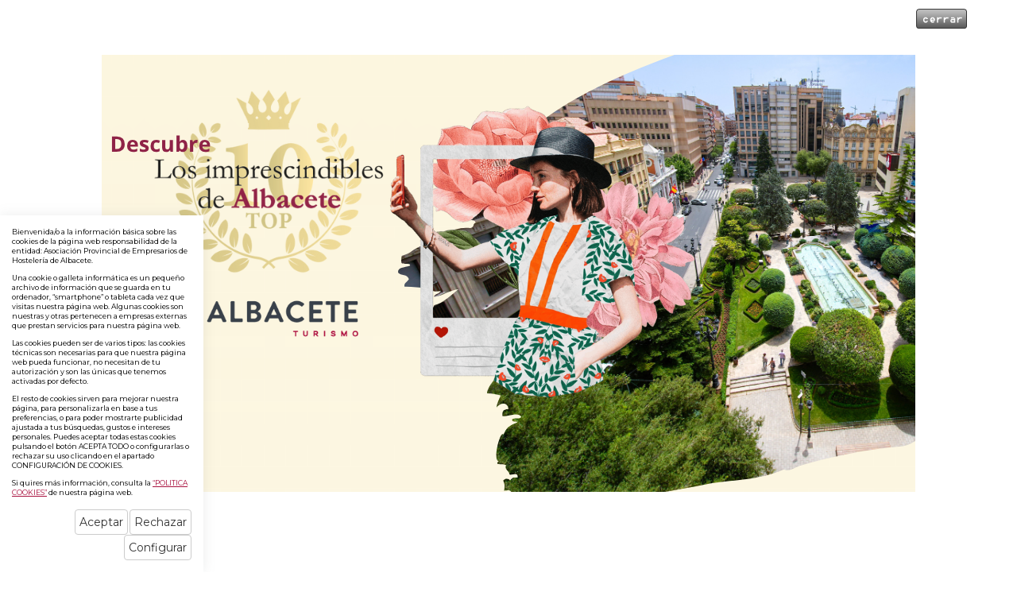

--- FILE ---
content_type: text/html; charset=UTF-8
request_url: https://www.turismoenalbacete.com/es/57/181/0/0/Jornadas-Camino-de-Santiago-del-Sureste-en-Caudete.html
body_size: 6884
content:
	
<!DOCTYPE html PUBLIC "-//W3C//DTD XHTML 1.0 Transitional//EN" "http://www.w3.org/TR/xhtml1/DTD/xhtml1-transitional.dtd">
<html xmlns="http://www.w3.org/1999/xhtml" lang="es">
    <head>
        <title>Jornadas Camino de Santiago del Sureste en Caudete. | turismoenalbacete.com</title>
        <meta name="keywords" content=""/>
        <meta name="description" content=""/>
        <meta http-equiv="Content-Type" content="text/html; charset=utf-8" /><!-- CSS Mínimo de Bootstrap -->
        <meta name="viewport" content="width=device-width, initial-scale=1, maximum-scale=1, user-scalable=no" />
        <link rel="stylesheet" href="https://maxcdn.bootstrapcdn.com/bootstrap/3.3.7/css/bootstrap.min.css" integrity="sha384-BVYiiSIFeK1dGmJRAkycuHAHRg32OmUcww7on3RYdg4Va+PmSTsz/K68vbdEjh4u" crossorigin="anonymous">
        <link href="https://fonts.googleapis.com/css?family=Montserrat:100,300,400,700" rel="stylesheet" />
        <link rel="stylesheet" href="/scripts/menu/css/jquery.mmenu.all.css"/>
        <link rel="stylesheet" href="https://cdnjs.cloudflare.com/ajax/libs/lightbox2/2.11.1/css/lightbox.min.css"/>
        <link rel="stylesheet" href="/scripts/slider/css/jquery.bxslider.css"/>
        <link href="/scripts/jquery-ui/jquery-ui.min.css" rel="stylesheet" type="text/css" />
        <link href="/scripts/jquery-ui/jquery-ui.theme.min.css" rel="stylesheet" type="text/css" />

        <link href="/scripts/jquery-ui/css/south-street/jquery-ui-1.10.2.custom.css" rel="stylesheet" type="text/css" />


        <link href="/scripts/panjs/jquery.pan.css" rel="stylesheet" type="text/css" />
        <link href="/scripts/fselect/fSelect.css" rel="stylesheet" type="text/css" />
        <link href="/css/iconos.css" rel="stylesheet" type="text/css" />
        <link href="/css/web.css" rel="stylesheet" type="text/css" />
        <link href="/css/colores.css.php?color=d9004d" rel="stylesheet" type="text/css" />
        <link href="/css/wordcloud.css" rel="stylesheet" type="text/css" />
        <!--[if lte IE 6]>
        <script src="/scripts/ie6/warning.js"></script><script>window.onload=function(){e("scripts/ie6/")}</script>
        <![endif]-->
        <script type="text/javascript" src="/scripts/funciones.js"></script>
        <script src="https://code.jquery.com/jquery-3.3.1.min.js" integrity="sha256-FgpCb/KJQlLNfOu91ta32o/NMZxltwRo8QtmkMRdAu8=" crossorigin="anonymous"></script>
        <script type="text/javascript" src="https://cdnjs.cloudflare.com/ajax/libs/lightbox2/2.11.1/js/lightbox-plus-jquery.min.js"></script>
        <script src="https://maxcdn.bootstrapcdn.com/bootstrap/3.3.7/js/bootstrap.min.js" integrity="sha384-Tc5IQib027qvyjSMfHjOMaLkfuWVxZxUPnCJA7l2mCWNIpG9mGCD8wGNIcPD7Txa" crossorigin="anonymous"></script>
        <script type="text/javascript" src="/scripts/slider/js/jquery.bxslider.js"></script>
        <script type="text/javascript" src="/scripts/menu/js/jquery.mmenu.min.all.js"></script>
        <script type="text/javascript" src="/scripts/jquery-ui/jquery-ui.min.js"></script>

        <script type="text/javascript" src="/scripts/jquery-ui/js/jquery-ui-1.10.2.custom.min.js"></script>
        <script type="text/javascript" src="/scripts/jquery-ui/js/datepicker-es.js"></script>


        <link type="text/css" rel="stylesheet" href="/scripts/lightbox/ekko-lightbox.min.css" />
        <script type="text/javascript" src="/scripts/lightbox/ekko-lightbox.min.js" ></script>
        <script type="text/javascript" src="/scripts/ajax.js"></script>
        <script type="text/javascript" src="/scripts/panjs/jquery.pan.js"></script>
        <script type="text/javascript" src="/scripts/fselect/fSelect.js"></script>
        <script type="text/javascript" src="/scripts/imagemapresizer/imageMapResizer.min.js"></script>
        <script type="text/javascript" src="/scripts/funciones.jquery.js"></script>
        <link rel="stylesheet" href="https://use.fontawesome.com/releases/v5.6.1/css/all.css" integrity="sha384-gfdkjb5BdAXd+lj+gudLWI+BXq4IuLW5IT+brZEZsLFm++aCMlF1V92rMkPaX4PP" crossorigin="anonymous">


        <link href="/images_web/logofactura.jpg" rel="image_src" />
        <link rel='canonical' href='https://www.turismoenalbacete.com/es/57/181/0/0/Jornadas-Camino-de-Santiago-del-Sureste-en-Caudete.html' />
        
    </head>
    <body>

    <div id="arriba"></div>

        <div id="main-header">
            <div class="container fondo-cabecera">
                <div class="row">
                    <div class="col-md-3">
                        <a href="#menu" class="botmenu"><span class="glyphicon glyphicon-menu-hamburger"></span></a>
                        <a href="https://www.turismoenalbacete.com" title="Asociación Provincial de Empresarios de Hostelería de Albacete">
                            <img class="logo" src="/images_web/logo.png" alt="Jornadas Camino de Santiago del Sureste en Caudete. | turismoenalbacete.com" border="0" /></a>
                    </div>
                    <div class="col-md-9">
                        <div class="col-md-10 text-right">
                            <script type="text/javascript">
                                function clientesIrNuevoCliente() {
                                    document.clientesidentificacion.submit();
                                }
                            </script>
                            <form name="clientesidentificacion" method="get" action="https://www.turismoenalbacete.com/index.php" target="_self">
                                <input type="hidden" name="idioma" value="es" />
                                <input type="hidden" name="menu" value="-100" />
                                <input type="hidden" name="ruta[]" value="0" />
                                <input type="hidden" name="id" value="0" />
                                <input type="hidden" name="identificacionopcion" value="2" />
                            </form>

                            <div>
    
<!--<a href="javascript:clientesIrNuevoCliente();" title="Regístrese" class="htmlEnlace">
    <i class="fas fa-user-circle"></i> Regístrese</a>
    -->
<a href="https://www.turismoenalbacete.com/es/-100/0/0/1/Area-de-Socio.html" class="htmlEnlace" title="Área de Socio">
    <i class="fas fa-lock"></i> Área de Socio</a>

    
</div>
</div>
                        <div class="col-md-1 text-right">
                        <!--<a href="javascript:document.carrocompra.submit();" title="Cuaderno de Viaje"><i class="fas fa-book-open"></i> Cuaderno de Viaje</a>&nbsp;
-->
<script type="text/javascript">
    function carrocompraAddProducto() {
        document.carrocompra.carroopcion.value = 2;
        document.carrocompra.action = "/vercarro.php";
        document.carrocompra.submit();

    }
    function carrocompraAddProductoFueraCatalogo() {
        document.carrocompra.carroopcion.value = 2;
        document.carrocompra.submit();
    }

</script>

<form name="carrocompra" method="get" action="https://www.turismoenalbacete.com/index.php" target="_self" style="display: inline">
    <input type="hidden" name="idioma" value="es"/>
    <input type="hidden" name="menu" value="-400"/>
    <input type="hidden" name="ruta[]" value="0"/>
    <input type="hidden" name="carroruta[0]" value="0" />

    <input type="hidden" name="carromenu" value="57"/>
    <input type="hidden" name="carroid" value=""/>
    <input type="hidden" name="carroopcion" value="0"/>
</form>

 


                        </div>
                        <ul id="main-menu" class="nav nav-pills hidden-sm hidden-xs">
<li class="dropdown">
    <a class="dropdown-toggle" data-toggle="dropdown" href="#">Organiza tu visita<span class="caret"></span></a>
        <ul class="dropdown-menu desplegable" role="menu"><li><a href="https://www.turismoenalbacete.com/es/119/0/0/41/Como-Llegar.html" title="Cómo Llegar" >
            Cómo Llegar</a></li>
<li><a href="https://www.turismoenalbacete.com/es/22/Donde-dormir.html" title="Alojamientos" >
            Alojamientos</a></li>
<li><a href="https://www.turismoenalbacete.com/es/23/0/0/27/Restaurantes.html" title="Restaurantes" >
            Restaurantes</a></li>
<li><a href="https://www.turismoenalbacete.com/es/24/0/0/105_34/Ocio-y-entretenimiento24.html" title="Ocio" >
            Ocio</a></li>
<li><a href="https://www.turismoenalbacete.com/es/2/Folletos-digitales.html" title="Planos y rutas temáticas" >
            Planos y rutas temáticas</a></li>
<li><a href="https://www.turismoenalbacete.com/es/119/0/0/136/Visitas-guiadas.html" title="Visitas guiadas" >
            Visitas guiadas</a></li>
<li><a href="https://www.turismoenalbacete.com/es/119/0/0/137/Servicios-Turisticos.html" title="Servicios Turísticos" >
            Servicios Turísticos</a></li>
<li><a href="https://www.turismoenalbacete.com/es/119/0/0/123/Servicios-de-transporte.html" title="Servicios de transporte" >
            Servicios de transporte</a></li>
<li><a href="https://www.turismoenalbacete.com/turismo-accesible.html" title="Turismo accesible" >
            Turismo accesible</a></li>
</ul> 


</li><li class="dropdown">
    <a class="dropdown-toggle" data-toggle="dropdown" href="#">Descubre Albacete<span class="caret"></span></a>
        <ul class="dropdown-menu desplegable" role="menu"><li><a href="https://www.turismoenalbacete.com/es/57/331/Imprescindibles-de-Albacete-.html" title="Imprescindibles" >
            Imprescindibles</a></li>
<li><a href="https://www.turismoenalbacete.com/es/25/0/0/32/Museos.html" title="Museos" >
            Museos</a></li>
<li><a href="https://www.turismoenalbacete.com/es/25/0/0/33/Patrimonio-Cultural.html" title="Patrimonio Cultural" >
            Patrimonio Cultural</a></li>
<li><a href="https://www.turismoenalbacete.com/index.php?idioma=es&buscar=1&menu=25&ruta[0]=33&buscarsecciones_monumentos[]=7" title="Parques Arqueológicos" >
            Parques Arqueológicos</a></li>
<li><a href="https://www.turismoenalbacete.com/es/25/0/0/31/Parajes-Naturales.html" title="Parajes Naturales" >
            Parajes Naturales</a></li>
<li><a href="https://www.turismoenalbacete.com/es/25/0/0/35/Fiestas.html" title="Fiestas" >
            Fiestas</a></li>
</ul> 


</li><li class="dropdown">
    <a class="dropdown-toggle" data-toggle="dropdown" href="#">¿Qué hacer?<span class="caret"></span></a>
        <ul class="dropdown-menu desplegable" role="menu"><li><a href="https://www.turismoenalbacete.com/es/24/0/0/36/Turismo-activo.html" title="Turismo Activo" >
            Turismo Activo</a></li>
<li><a href="https://www.turismoenalbacete.com/es/24/0/0/100/En-la-Naturaleza.html" title="En la Naturaleza" >
            En la Naturaleza</a></li>
<li><a href="https://www.turismoenalbacete.com/es/24/0/0/101/Ciudades-y-Pueblos.html" title="Ciudades y Pueblos" >
            Ciudades y Pueblos</a></li>
<li><a href="https://www.turismoenalbacete.com/es/24/0/0/110/Rutas-de-Senderismo.html" title="Rutas de Senderismo" >
            Rutas de Senderismo</a></li>
<li><a href="https://www.turismoenalbacete.com/es/24/0/0/106/Ecoturismo.html" title="Ecoturismo" >
            Ecoturismo</a></li>
<li><a href="https://www.turismoenalbacete.com/es/24/0/0/37/Caza-y-pesca.html" title="Caza y pesca" >
            Caza y pesca</a></li>
<li><a href="https://www.turismoenalbacete.com/es/24/0/0/132/Sobre-ruedas.html" title="Sobre ruedas" >
            Sobre ruedas</a></li>
<li><a href="https://www.turismoenalbacete.com/es/24/0/0/105/Otras-Actividades.html" title="Otras Actividades" >
            Otras Actividades</a></li>
</ul> 


</li><li class="dropdown">
    <a class="dropdown-toggle" href="https://www.turismoenalbacete.com/es/1/Noticias.html">Noticias</a>
        <ul class="dropdown-menu desplegable" role="menu"><li><a href="https://www.turismoenalbacete.com/es/1/0/0/1/Agenda-cultural.html" title="Agenda cultural" >
            Agenda cultural</a></li>
</ul> 


</li>
<li><a href="https://www.turismoenalbacete.com/es/13/Conocenos.html" title="Conócenos">Conócenos</a></li>

<li>
    <a href="#!" class="buscadorcab" title="Buscar">
        <i class="fas fa-search"></i>
    </a>

    <div class="divbuscador">
        <form name="buscador" method="get" action="/index.php" target="_self">
            <input type="hidden" name="idioma" value="es" />
            <input type="hidden" name="menu" value="-5" />
            <input type="text" name="buscartexto" placeholder="Buscar"/>
            <button type="button"><i class="fas fa-times"></i></button>
        </form>
    </div>
</li>
</ul>

<nav id="menu">
    <ul>
        <li><a href="/">Inicio</a></li>
        <li><a href="" title="Organiza tu visita">Organiza tu visita</a>
    <ul><li><a href="https://www.turismoenalbacete.com/es/119/0/0/41/Como-Llegar.html" title="Cómo Llegar">Cómo Llegar</a>
    
</li><li><a href="https://www.turismoenalbacete.com/es/22/Donde-dormir.html" title="Alojamientos">Alojamientos</a>
    
</li><li><a href="https://www.turismoenalbacete.com/es/23/0/0/27/Restaurantes.html" title="Restaurantes">Restaurantes</a>
    
</li><li><a href="https://www.turismoenalbacete.com/es/24/0/0/105_34/Ocio-y-entretenimiento24.html" title="Ocio">Ocio</a>
    
</li><li><a href="https://www.turismoenalbacete.com/es/2/Folletos-digitales.html" title="Planos y rutas temáticas">Planos y rutas temáticas</a>
    
</li><li><a href="https://www.turismoenalbacete.com/es/119/0/0/136/Visitas-guiadas.html" title="Visitas guiadas">Visitas guiadas</a>
    
</li><li><a href="https://www.turismoenalbacete.com/es/119/0/0/137/Servicios-Turisticos.html" title="Servicios Turísticos">Servicios Turísticos</a>
    
</li><li><a href="https://www.turismoenalbacete.com/es/119/0/0/123/Servicios-de-transporte.html" title="Servicios de transporte">Servicios de transporte</a>
    
</li><li><a href="https://www.turismoenalbacete.com/turismo-accesible.html" title="Turismo accesible">Turismo accesible</a>
    
</li></ul>
</li><li><a href="" title="Descubre Albacete">Descubre Albacete</a>
    <ul><li><a href="https://www.turismoenalbacete.com/es/57/331/Imprescindibles-de-Albacete-.html" title="Imprescindibles">Imprescindibles</a>
    
</li><li><a href="https://www.turismoenalbacete.com/es/25/0/0/32/Museos.html" title="Museos">Museos</a>
    
</li><li><a href="https://www.turismoenalbacete.com/es/25/0/0/33/Patrimonio-Cultural.html" title="Patrimonio Cultural">Patrimonio Cultural</a>
    
</li><li><a href="https://www.turismoenalbacete.com/index.php?idioma=es&buscar=1&menu=25&ruta[0]=33&buscarsecciones_monumentos[]=7" title="Parques Arqueológicos">Parques Arqueológicos</a>
    
</li><li><a href="https://www.turismoenalbacete.com/es/25/0/0/31/Parajes-Naturales.html" title="Parajes Naturales">Parajes Naturales</a>
    
</li><li><a href="https://www.turismoenalbacete.com/es/25/0/0/35/Fiestas.html" title="Fiestas">Fiestas</a>
    
</li></ul>
</li><li><a href="" title="¿Qué hacer?">¿Qué hacer?</a>
    <ul><li><a href="https://www.turismoenalbacete.com/es/24/0/0/36/Turismo-activo.html" title="Turismo Activo">Turismo Activo</a>
    
</li><li><a href="https://www.turismoenalbacete.com/es/24/0/0/100/En-la-Naturaleza.html" title="En la Naturaleza">En la Naturaleza</a>
    
</li><li><a href="https://www.turismoenalbacete.com/es/24/0/0/101/Ciudades-y-Pueblos.html" title="Ciudades y Pueblos">Ciudades y Pueblos</a>
    
</li><li><a href="https://www.turismoenalbacete.com/es/24/0/0/110/Rutas-de-Senderismo.html" title="Rutas de Senderismo">Rutas de Senderismo</a>
    
</li><li><a href="https://www.turismoenalbacete.com/es/24/0/0/106/Ecoturismo.html" title="Ecoturismo">Ecoturismo</a>
    
</li><li><a href="https://www.turismoenalbacete.com/es/24/0/0/37/Caza-y-pesca.html" title="Caza y pesca">Caza y pesca</a>
    
</li><li><a href="https://www.turismoenalbacete.com/es/24/0/0/132/Sobre-ruedas.html" title="Sobre ruedas">Sobre ruedas</a>
    
</li><li><a href="https://www.turismoenalbacete.com/es/24/0/0/105/Otras-Actividades.html" title="Otras Actividades">Otras Actividades</a>
    
</li></ul>
</li><li><a href="https://www.turismoenalbacete.com/es/1/Noticias.html" title="Noticias">Noticias</a>
    <ul><li><a href="https://www.turismoenalbacete.com/es/1/0/0/1/Agenda-cultural.html" title="Agenda cultural">Agenda cultural</a>
    
</li></ul>
</li><li><a href="https://www.turismoenalbacete.com/es/13/Conocenos.html" title="Conócenos">Conócenos</a>
    
</li>
            <li> 
	<a href="javascript:clientesIrNuevoCliente();" title="Regístrese">Regístrese</a>
</li>

    <li><a href="https://www.turismoenalbacete.com/es/-100/0/0/1/Area-de-Socio.html" title="Área de Socio"> Área de Socio</a>
     </li>
    


        
    </ul>
</nav>
                    </div>
                </div>
            </div>
        </div>
        <div class="margencentro">
            <div class="altocabecera" style="background-image: url('/images_web/defecto_cabecera.jpg')">
    <div class="colorcabecera">
        <h1 >Destacados</h1>
    </div>
</div>
<div class="container">
    <div class="iconos">
            
    </div>
</div>
<div class="container">
    <div class="celdasituacion"><a href="https://www.turismoenalbacete.com" class="imple-enlasituacion" title="Portada">Portada</a> &gt; <a href="https://www.turismoenalbacete.com/es/57/Destacados.html" class="imple-enlasituacion" title="Destacados">Destacados</a>
 &gt; <a href="https://www.turismoenalbacete.com/es/57/0/0/0/Portada57.html" class="imple-enlasituacion" title="Portada">Portada</a>
</div>
    
    
    
<form name="extendido" method="post" action="https://www.turismoenalbacete.com/index.php" target="_self">
    <input type="hidden" name="idioma" value="es" />
    <input type="hidden" name="menu" value="57" />
    <input type="hidden" name="id" value="181" />
    <input type="hidden" name="pagina" value="0" />
    <input type="hidden" name="opcion" value="0" />
    <input type="hidden" name="ordentipo" value="" />
    <input type="hidden" name="ordencampo" value="" />
    <input type="hidden" name="ruta[0]" value="0" />

    <input type="hidden" name="opinionesopcion" value=""/>
    <input type="hidden" name="extendidoopcion" value=""/>
    <input type="hidden" name="opinionespagina" value=""/>

</form>
<script type="text/javascript"><!--
function extendidoIrOpcion(opcion, opcion2) {
    document.extendido.extendidoopcion.value = opcion;
    document.extendido.opinionesopcion.value = opcion2;
    document.extendido.submit();
}

function volverAtras() {
    document.extendido.id.value = 0;
    document.extendido.submit();
}

-->
</script>
<div>
    <h1 class="">Jornadas Camino de Santiago del Sureste en Caudete.</h1>
    <p class="htmlTexto">
            <div class="imagenextendida">
        <img src="https://www.turismoenalbacete.com/files/portalcontenidos/destacadas/master2192.jpg" title="Jornadas Camino de Santiago del Sureste en Caudete." alt="Jornadas Camino de Santiago del Sureste en Caudete." width="100%"/>
    </div> 
    
        Organizadas por la asociación de amigos de los caminos de Santiago durante los <b>dias 9 y 10 de julio de 2011</b> en <a href="../../el-destino-albacete/comarcas-municipios/listado-localidades/caudete/">Caudete</a> <br />
        
    </p>
    <p></p>
    <p><!-- AddThis Button BEGIN -->
<div class="addthis_toolbox addthis_default_style addthis_32x32_style clearfix" style="clear:both;margin-top:20px;margin-bottom:20px;">
<a class="addthis_button_facebook"></a>
<a class="addthis_button_twitter"></a>
<a class="addthis_button_email"></a>
<a class="addthis_button_print"></a>
<a class="addthis_button_compact"></a>
</div>
<script type="text/javascript" src="http://s7.addthis.com/js/250/addthis_widget.js#username=xa-4d5a3d0633376aef"></script>
<!-- AddThis Button END -->
</p>
    <p></p>
    <p align="center">
        <a href="#arriba" class="btn btn-default" title="Arriba"><span class="glyphicon glyphicon-arrow-up"></span>Arriba</a>
        
        
        <a href="javascript:window.history.back();" class="btn btn-default" title="Volver Atr&aacute;s"><span class="glyphicon glyphicon-arrow-left"></span>Volver Atr&aacute;s</a>
    </p>
</div>
    
</div>
            <div class="newsletter">
    <div class="newslettercolor">
        <div class="container">
            <div class="row">
                <div class="col-md-9">
                    <h2>En Albacete hay mucho que ver...</h2>
                    <p>Te decimos los imprescindibles que no te puedes perder</p>
                </div>
                <div class="col-md-3">
                    ¿Quieres estar al día de nuestras novedades?
                    <form name="suscripcion" method="get" action="https://www.turismoenalbacete.com/index.php" target="_self" onsubmit="return suscripcionEnviarFormulario();">
                        <input type="hidden" name="idioma" value="es"/>
                        <input type="hidden" name="menu" value="-600"  />
                        <input name="suscripcionemail" type="text" size="30" placeholder="Introduce tu E-MAIL" />
                        <div style="font-size: 11px;">
                            <input type="checkbox"  value="1" id="aceptarnewsletter"/> Acepto los términos y condiciones de la <a href='https://www.turismoenalbacete.com/es/17/Politica-privacidad.html' target='_blank'>Política de Privacidad</a>
                        </div>
                        <input type="submit" value="Registrarme" align="middle" style="margin-top:3px;margin-bottom:5px;" />
                    </form>
                </div>
            </div>
        </div>
        <script>
            function suscripcionEnviarFormulario2(){
                if(document.getElementById('aceptarnewsletter').checked){
                    document.suscripcion_pie.submit();
                }
                else{
                    swal ( "" ,  "Debes aceptar la política de privacidad" ,  "warning" )
                }

            }
        </script>
    </div>
</div>

            <div class="fondopie">
<div class="container">
    <div class="row">
        <div class="col-md-3">
            <img src="/images_web/logopie.jpg" alt="Turismo en Albacete" class="logo" />
            <p style="margin-top: 30px;">
                <strong>Llámanos APEHT</strong><br/>967 215 189<br/>
                <strong>O escríbenos</strong><br/>turismo@apeht.es
            </p>
            <p >
                <strong>Llámanos oficina turismo Albacete</strong><br/>  967 630 004 <br/>
                <strong>O escríbenos</strong><br/>turismo@apeht.es
            </p>
        </div>
        <div class="col-md-9">
            <ul>
                <li style="height: 30px;"><a href="https://www.turismoenalbacete.com/es/26/AlbaceTe-sorprende.html" class="enlace-pie" title="AlbaceTe sorprende" >AlbaceTe sorprende</a></li><li style="height: 30px;"><a href="https://www.turismoenalbacete.com/es/1/0/0/1/Agenda-cultural.html" class="enlace-pie" title="Agenda cultural" >Agenda cultural</a></li><li style="height: 30px;"><a href="https://www.turismoenalbacete.com/organizatuvisita.html" class="enlace-pie" title="Organiza tu visita" >Organiza tu visita</a></li><li style="height: 30px;"><a href="https://www.turismoenalbacete.com/es/25/Descubre-Albacete.html" class="enlace-pie" title="Descubre Albacete" >Descubre Albacete</a></li><li style="height: 30px;"><a href="https://www.turismoenalbacete.com/es/22/Donde-dormir.html" class="enlace-pie" title="¿Dónde dormir?" >¿Dónde dormir?</a></li><li style="height: 30px;"><a href="https://www.turismoenalbacete.com/es/24/Que-hacer.html" class="enlace-pie" title="¿Qué hacer?" >¿Qué hacer?</a></li><li style="height: 30px;"><a href="https://www.turismoenalbacete.com/es/23/Donde-comer.html" class="enlace-pie" title="¿Dónde comer?" >¿Dónde comer?</a></li><li style="height: 30px;"><a href="https://www.turismoenalbacete.com/turismo-accesible.html" class="enlace-pie" title="Turismo accesible" >Turismo accesible</a></li><li style="height: 30px;"><a href="https://www.turismoenalbacete.com/senderos-albacete.html" class="enlace-pie" title="Senderos" >Senderos</a></li><li style="height: 30px;"><a href="https://www.turismoenalbacete.com/es/55/Cuaderno-de-viaje.html" class="enlace-pie" title="Cuaderno de viaje" >Cuaderno de viaje</a></li><li style="height: 30px;"><a href="https://www.turismoenalbacete.com/es/12/Dudas-o-consultas.html" class="enlace-pie" title="Dudas o consultas" >Dudas o consultas</a></li><li style="height: 30px;"><a href="https://www.turismoenalbacete.com/es/1/Noticias.html" class="enlace-pie" title="Noticias" >Noticias</a></li><li style="height: 30px;"><a href="https://www.turismoenalbacete.com/es/57/Destacados.html" class="enlace-pie" title="Destacados" >Destacados</a></li><li style="height: 30px;"><a href="https://www.turismoenalbacete.com/es/4/Zona-multimedia.html" class="enlace-pie" title="Zona multimedia" >Zona multimedia</a></li><li style="height: 30px;"><a href="https://www.turismoenalbacete.com/es/2/Planos-y-rutas-tematicas.html" class="enlace-pie" title="Planos y rutas temáticas" >Planos y rutas temáticas</a></li><li style="height: 30px;"><a href="https://www.turismoenalbacete.com/es/14/Contacto.html" class="enlace-pie" title="Contacto" >Contacto</a></li><li style="height: 30px;"><a href="https://www.turismoenalbacete.com/es/16/Aviso-legal.html" class="enlace-pie" title="Aviso legal" >Aviso legal</a></li><li style="height: 30px;"><a href="https://www.turismoenalbacete.com/es/13/Conocenos.html" class="enlace-pie" title="Conócenos" >Conócenos</a></li><li style="height: 30px;"><a href="https://www.turismoenalbacete.com/es/17/Politica-privacidad.html" class="enlace-pie" title="Política privacidad" >Política privacidad</a></li><li style="height: 30px;"><a href="https://www.turismoenalbacete.com/es/18/Politica-cookies.html" class="enlace-pie" title="Política cookies" >Política cookies</a></li>
                <li><a href="https://www.turismoenalbacete.com/es/-200/Mapa-web.html" class="enlace-pie" title="Mapa web">Mapa web</a></li>
            </ul>
        </div>

    </div>
</div>
</div>
<div class="container text-center" style="padding: 15px;">
    <div class="row">
        <div class="col-md-2"></div>
        <div class="col-md-3">
        <img src="/images_web/educacion2024.jpg" alt="Ministerio de Educacion 2024" class="logo" style=" width: 250px;" />
        </div>
        <div class="col-md-3">
        <img src="/images_web/jcc.jpg" alt="Junta de CCM" class="logo" style=" height: 85px; " />
        </div>
        <div class="col-md-3">
        <img src="/images_web/diputacion.jpg" alt="Diputación de Albacete" class="logo" style=" width: 250px;" />
        </div>
        <div class="col-md-2"></div>
    </div>
</div>
<div class="creditos" >
    <div class="container">
        <a href="http://www.imediacomunicacion.com/" target="_blank" >Diseño y Desarrollo web Im3diA comunicación</a>
    </div>

</div>


        </div>
        <div class="redesflotante">
            <a href="https://www.facebook.com/turismoenalbacete/" target="_blank" rel="nofollow"><img src="/images_web/flat_facebook.png" alt="Facebook" /></a>
            <a href="https://www.youtube.com/user/turismoenalbacete" target="_blank" ><img src="/images_web/flat_youtube.png" alt="Youtube" /></a>
            <a href="https://twitter.com/turismoalbacete" target="_blank"  rel="nofollow"><img src="/images_web/flat_twitter.png" alt="Twitter" /></a>
            <a href="https://www.instagram.com/turismoalbacete/" target="_blank"  rel="nofollow"><img src="/images_web/flat_instagram.png" alt="Instagram" /></a>
            <a href="http://turismoenalbaceteblog.com/" target="_blank" ><img src="/images_web/flat_blogger.png" alt="Blogspot" /></a>
        </div>
        <div class="cookies">
    <p>Bienvenida/o a la información básica sobre las cookies de la página web responsabilidad de la entidad: Asociación Provincial de Empresarios de Hostelería de Albacete.</p>

<p>Una cookie o galleta informática es un pequeño archivo de información que se guarda en tu ordenador, “smartphone” o tableta cada vez que visitas nuestra página web. Algunas cookies son nuestras y otras pertenecen a empresas externas que prestan servicios para nuestra página web.</p>

<p>Las cookies pueden ser de varios tipos: las cookies técnicas son necesarias para que nuestra página web pueda funcionar, no necesitan de tu autorización y son las únicas que tenemos activadas por defecto.</p>

<p>El resto de cookies sirven para mejorar nuestra página, para personalizarla en base a tus preferencias, o para poder mostrarte publicidad ajustada a tus búsquedas, gustos e intereses personales. Puedes aceptar todas estas cookies pulsando el botón ACEPTA TODO o configurarlas o rechazar su uso clicando en el apartado CONFIGURACIÓN DE COOKIES.</p>

<p>Si quires más información, consulta la <a href="/es/18/Politica-Cookies.html">“POLITICA COOKIES”</a> de nuestra página web.</p>

    <div class="text-right" style="margin-top:15px;">
        <a href="#!" onclick="okCookies(1)" class="btn btn-default ">Aceptar</a>
        <a href="#!" onclick="okCookies(0)" class="btn btn-default ">Rechazar</a>
        <a href="https://www.turismoenalbacete.com/es/-20/Configurar.html" class="btn btn-default ">Configurar</a>
    </div>
    <script>
        function okCookies(value){
            $.post('/setcookies.php',{
                'cookie':1,
                'idioma': 'es',
                'cookie_analiticas': value,
                'cookie_personalizacion': value,
                'cookie_publicidad': value,
                'cookie_valoracion': value,
            }).done(function(){
                $(".cookies").fadeOut();
            });
        }
    </script>
</div>

        <div id="intersticial" style="width:100%;height:200%;z-index:1000;position:absolute; margin:0px;padding:0px; top:0px; left:0px; background-color:#FFFFFF;text-align: center">
    <div style="text-align: right; padding-right: 60px; margin-top: 10px;"><a href="javascript:cerrarInst();"><img src="https://www.turismoenalbacete.com/getfile.php?fr=idiomas/espanol/images/cerrar_ints.gif" alt="Cerrar" border="0"/></a></div>
    <div style="clear: both;margin:auto; margin-top:30px;">
<div id="banner24" align="center"><a href="https://www.turismoenalbacete.com/geturl.php?idBanner=24" target="_blank" rel='nofollow' title="Publicidad"><img src="https://www.turismoenalbacete.com/files/banner/25imprescindiblesinterstitial.png" border="0" alt=""/></a></div>
</div>
</div>

    </body>

</html>


